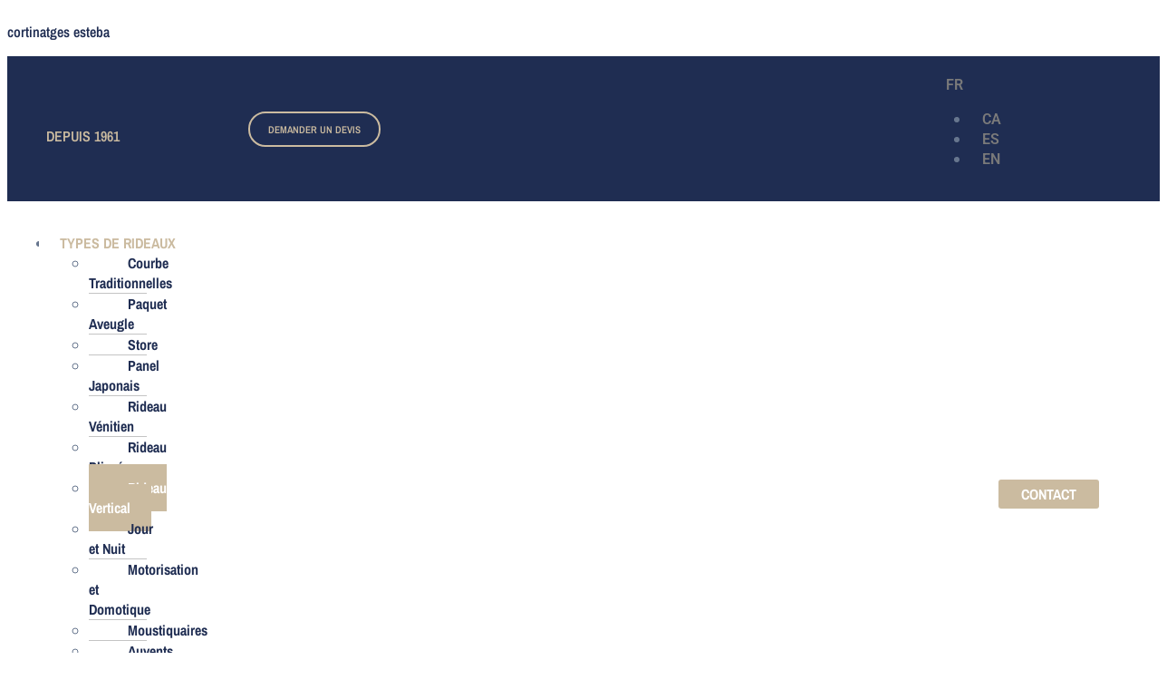

--- FILE ---
content_type: text/html; charset=utf-8
request_url: https://www.google.com/recaptcha/api2/aframe
body_size: 269
content:
<!DOCTYPE HTML><html><head><meta http-equiv="content-type" content="text/html; charset=UTF-8"></head><body><script nonce="jxGFzn9tA26QPDsW8pHR_A">/** Anti-fraud and anti-abuse applications only. See google.com/recaptcha */ try{var clients={'sodar':'https://pagead2.googlesyndication.com/pagead/sodar?'};window.addEventListener("message",function(a){try{if(a.source===window.parent){var b=JSON.parse(a.data);var c=clients[b['id']];if(c){var d=document.createElement('img');d.src=c+b['params']+'&rc='+(localStorage.getItem("rc::a")?sessionStorage.getItem("rc::b"):"");window.document.body.appendChild(d);sessionStorage.setItem("rc::e",parseInt(sessionStorage.getItem("rc::e")||0)+1);localStorage.setItem("rc::h",'1768849605711');}}}catch(b){}});window.parent.postMessage("_grecaptcha_ready", "*");}catch(b){}</script></body></html>

--- FILE ---
content_type: text/css
request_url: https://cortinatgesesteba.com/wp-content/uploads/elementor/css/post-1925.css?ver=1749620921
body_size: 1497
content:
.elementor-1925 .elementor-element.elementor-element-f9f0e97{margin-top:0px;margin-bottom:0px;padding:0px 0px 0px 0px;}.elementor-bc-flex-widget .elementor-1925 .elementor-element.elementor-element-755845d.elementor-column .elementor-widget-wrap{align-items:flex-start;}.elementor-1925 .elementor-element.elementor-element-755845d.elementor-column.elementor-element[data-element_type="column"] > .elementor-widget-wrap.elementor-element-populated{align-content:flex-start;align-items:flex-start;}.elementor-1925 .elementor-element.elementor-element-755845d > .elementor-widget-wrap > .elementor-widget:not(.elementor-widget__width-auto):not(.elementor-widget__width-initial):not(:last-child):not(.elementor-absolute){margin-bottom:5px;}.elementor-1925 .elementor-element.elementor-element-755845d > .elementor-element-populated{margin:0px 0px 0px 0px;--e-column-margin-right:0px;--e-column-margin-left:0px;padding:0px 0px 0px 40px;}.elementor-widget-heading .elementor-heading-title{font-family:var( --e-global-typography-primary-font-family ), Sans-serif;font-weight:var( --e-global-typography-primary-font-weight );line-height:var( --e-global-typography-primary-line-height );word-spacing:var( --e-global-typography-primary-word-spacing );color:var( --e-global-color-primary );}.elementor-1925 .elementor-element.elementor-element-8dcaa40 > .elementor-widget-container{margin:0px 0px 0px 0px;padding:0px 0px 0px 70px;}.elementor-1925 .elementor-element.elementor-element-8dcaa40{text-align:center;}.elementor-1925 .elementor-element.elementor-element-8dcaa40 .elementor-heading-title{font-family:"Playfair Display", Sans-serif;font-size:28px;font-weight:400;color:var( --e-global-color-astglobalcolor0 );}.elementor-widget-text-editor{font-family:var( --e-global-typography-text-font-family ), Sans-serif;font-weight:var( --e-global-typography-text-font-weight );line-height:var( --e-global-typography-text-line-height );word-spacing:var( --e-global-typography-text-word-spacing );color:var( --e-global-color-text );}.elementor-widget-text-editor.elementor-drop-cap-view-stacked .elementor-drop-cap{background-color:var( --e-global-color-primary );}.elementor-widget-text-editor.elementor-drop-cap-view-framed .elementor-drop-cap, .elementor-widget-text-editor.elementor-drop-cap-view-default .elementor-drop-cap{color:var( --e-global-color-primary );border-color:var( --e-global-color-primary );}.elementor-1925 .elementor-element.elementor-element-cddede6 > .elementor-widget-container{margin:0px 0px -15px 0px;padding:15px 0px 0px 90px;}.elementor-1925 .elementor-element.elementor-element-cddede6{font-family:"Playfair Display", Sans-serif;font-size:16px;font-weight:400;line-height:24px;color:#1F2D52;}.elementor-bc-flex-widget .elementor-1925 .elementor-element.elementor-element-313a58e.elementor-column .elementor-widget-wrap{align-items:center;}.elementor-1925 .elementor-element.elementor-element-313a58e.elementor-column.elementor-element[data-element_type="column"] > .elementor-widget-wrap.elementor-element-populated{align-content:center;align-items:center;}.elementor-1925 .elementor-element.elementor-element-313a58e.elementor-column > .elementor-widget-wrap{justify-content:center;}.elementor-1925 .elementor-element.elementor-element-313a58e > .elementor-element-populated{transition:background 0.3s, border 0.3s, border-radius 0.3s, box-shadow 0.3s;margin:0px 0px 0px 0px;--e-column-margin-right:0px;--e-column-margin-left:0px;padding:0px 0px 0px 0px;}.elementor-1925 .elementor-element.elementor-element-313a58e > .elementor-element-populated > .elementor-background-overlay{transition:background 0.3s, border-radius 0.3s, opacity 0.3s;}.elementor-widget-image .widget-image-caption{color:var( --e-global-color-text );font-family:var( --e-global-typography-text-font-family ), Sans-serif;font-weight:var( --e-global-typography-text-font-weight );line-height:var( --e-global-typography-text-line-height );word-spacing:var( --e-global-typography-text-word-spacing );}.elementor-1925 .elementor-element.elementor-element-60a10f3 > .elementor-widget-container{padding:20px 0px 20px 0px;}.elementor-1925 .elementor-element.elementor-element-46c58f1 > .elementor-element-populated{margin:0px 0px 0px 0px;--e-column-margin-right:0px;--e-column-margin-left:0px;padding:0px 0px 0px 40px;}.elementor-1925 .elementor-element.elementor-element-b896979 > .elementor-widget-container{margin:-10px 0px -10px 0px;padding:10px 0px 25px 90px;}.elementor-1925 .elementor-element.elementor-element-b896979{text-align:left;}.elementor-1925 .elementor-element.elementor-element-b896979 .elementor-heading-title{font-family:"Playfair Display", Sans-serif;font-size:28px;font-weight:400;color:var( --e-global-color-astglobalcolor0 );}.elementor-1925 .elementor-element.elementor-element-41ee854:not(.elementor-motion-effects-element-type-background), .elementor-1925 .elementor-element.elementor-element-41ee854 > .elementor-motion-effects-container > .elementor-motion-effects-layer{background-color:#CBBBA0;}.elementor-1925 .elementor-element.elementor-element-41ee854 > .elementor-background-overlay{opacity:0.5;transition:background 0.3s, border-radius 0.3s, opacity 0.3s;}.elementor-1925 .elementor-element.elementor-element-41ee854{transition:background 0.3s, border 0.3s, border-radius 0.3s, box-shadow 0.3s;margin-top:0px;margin-bottom:30px;padding:0px 0px 0px 0px;}.elementor-1925 .elementor-element.elementor-element-f2aae19 > .elementor-element-populated{margin:0px 0px 0px 0px;--e-column-margin-right:0px;--e-column-margin-left:0px;padding:0px 0px 0px 0px;}.elementor-1925 .elementor-element.elementor-element-c923fcf{--e-image-carousel-slides-to-show:4;}.elementor-1925 .elementor-element.elementor-element-c923fcf > .elementor-widget-container{margin:0px 0px 0px 0px;padding:10px 10px 10px 10px;}.elementor-1925 .elementor-element.elementor-element-c923fcf .elementor-swiper-button.elementor-swiper-button-prev, .elementor-1925 .elementor-element.elementor-element-c923fcf .elementor-swiper-button.elementor-swiper-button-next{font-size:23px;color:#FFFFFF;}.elementor-1925 .elementor-element.elementor-element-c923fcf .elementor-swiper-button.elementor-swiper-button-prev svg, .elementor-1925 .elementor-element.elementor-element-c923fcf .elementor-swiper-button.elementor-swiper-button-next svg{fill:#FFFFFF;}.elementor-1925 .elementor-element.elementor-element-c923fcf .swiper-wrapper{display:flex;align-items:center;}.elementor-1925 .elementor-element.elementor-element-5c94424 > .elementor-container{max-width:1456px;}.elementor-1925 .elementor-element.elementor-element-5c94424 .elementor-column-gap-custom .elementor-column > .elementor-element-populated{padding:0px;}.elementor-1925 .elementor-element.elementor-element-1797baf > .elementor-widget-container{margin:0px 0px 0px 0px;}.elementor-1925 .elementor-element.elementor-element-1797baf{text-align:center;}.elementor-1925 .elementor-element.elementor-element-1797baf .elementor-heading-title{font-family:"Playfair Display", Sans-serif;font-size:26px;font-weight:500;color:#1F2D52;}.elementor-1925 .elementor-element.elementor-element-f5127fa{font-family:"Playfair Display", Sans-serif;font-size:16px;font-weight:400;color:#1F2D52;}.elementor-1925 .elementor-element.elementor-element-7e652c4 > .elementor-widget-container{margin:0px 0px 0px 0px;}.elementor-1925 .elementor-element.elementor-element-7e652c4{text-align:center;}.elementor-1925 .elementor-element.elementor-element-7e652c4 .elementor-heading-title{font-family:"Playfair Display", Sans-serif;font-size:26px;font-weight:500;color:#1F2D52;}.elementor-1925 .elementor-element.elementor-element-906a128 > .elementor-widget-container{padding:0px 0px 0px 20px;}.elementor-1925 .elementor-element.elementor-element-906a128{font-family:"Playfair Display", Sans-serif;font-size:16px;font-weight:400;color:#1F2D52;}.elementor-1925 .elementor-element.elementor-element-7f6cebe{padding:0px 0px 30px 0px;}.elementor-widget-button .elementor-button{background-color:var( --e-global-color-accent );font-family:var( --e-global-typography-accent-font-family ), Sans-serif;font-weight:var( --e-global-typography-accent-font-weight );line-height:var( --e-global-typography-accent-line-height );word-spacing:var( --e-global-typography-accent-word-spacing );}.elementor-1925 .elementor-element.elementor-element-45b6dea .elementor-button{background-color:#CBBBA0;font-family:"Roboto", Sans-serif;font-size:14px;font-weight:500;padding:17px 17px 17px 17px;}.elementor-1925 .elementor-element.elementor-element-45b6dea .elementor-button:hover, .elementor-1925 .elementor-element.elementor-element-45b6dea .elementor-button:focus{background-color:#1F2D52;}.elementor-1925 .elementor-element.elementor-element-45b6dea > .elementor-widget-container{padding:0px 0px 20px 0px;}@media(max-width:1440px){.elementor-1925 .elementor-element.elementor-element-f9f0e97{padding:20px 0px 0px 0px;}.elementor-widget-heading .elementor-heading-title{line-height:var( --e-global-typography-primary-line-height );word-spacing:var( --e-global-typography-primary-word-spacing );}.elementor-1925 .elementor-element.elementor-element-8dcaa40 > .elementor-widget-container{padding:0px 40px 0px 35px;}.elementor-1925 .elementor-element.elementor-element-8dcaa40 .elementor-heading-title{font-size:28px;}.elementor-widget-text-editor{line-height:var( --e-global-typography-text-line-height );word-spacing:var( --e-global-typography-text-word-spacing );}.elementor-1925 .elementor-element.elementor-element-cddede6 > .elementor-widget-container{padding:0px 0px 0px 0px;}.elementor-1925 .elementor-element.elementor-element-cddede6{text-align:left;font-size:15px;line-height:20px;}.elementor-widget-image .widget-image-caption{line-height:var( --e-global-typography-text-line-height );word-spacing:var( --e-global-typography-text-word-spacing );}.elementor-1925 .elementor-element.elementor-element-60a10f3 > .elementor-widget-container{padding:20px 20px 20px 20px;}.elementor-1925 .elementor-element.elementor-element-b896979 > .elementor-widget-container{margin:0px 0px 0px 0px;padding:10px 0px 10px 0px;}.elementor-1925 .elementor-element.elementor-element-b896979 .elementor-heading-title{font-size:28px;}.elementor-1925 .elementor-element.elementor-element-41ee854{margin-top:0px;margin-bottom:0px;padding:0px 0px 0px 0px;}.elementor-1925 .elementor-element.elementor-element-c923fcf > .elementor-widget-container{padding:20px 20px 20px 20px;}.elementor-1925 .elementor-element.elementor-element-c923fcf .elementor-swiper-button.elementor-swiper-button-prev, .elementor-1925 .elementor-element.elementor-element-c923fcf .elementor-swiper-button.elementor-swiper-button-next{font-size:24px;}.elementor-1925 .elementor-element.elementor-element-5c94424{padding:0px 30px 0px 30px;}.elementor-1925 .elementor-element.elementor-element-1797baf .elementor-heading-title{font-size:24px;}.elementor-1925 .elementor-element.elementor-element-f5127fa{text-align:left;}.elementor-1925 .elementor-element.elementor-element-7e652c4 .elementor-heading-title{font-size:24px;}.elementor-1925 .elementor-element.elementor-element-906a128{text-align:left;}.elementor-widget-button .elementor-button{line-height:var( --e-global-typography-accent-line-height );word-spacing:var( --e-global-typography-accent-word-spacing );}.elementor-1925 .elementor-element.elementor-element-45b6dea .elementor-button{font-size:14px;}}@media(max-width:1024px){.elementor-1925 .elementor-element.elementor-element-755845d > .elementor-element-populated{padding:0px 20px 20px 20px;}.elementor-widget-heading .elementor-heading-title{line-height:var( --e-global-typography-primary-line-height );word-spacing:var( --e-global-typography-primary-word-spacing );}.elementor-1925 .elementor-element.elementor-element-8dcaa40 > .elementor-widget-container{padding:0px 0px 0px 0px;}.elementor-1925 .elementor-element.elementor-element-8dcaa40{text-align:center;}.elementor-1925 .elementor-element.elementor-element-8dcaa40 .elementor-heading-title{font-size:28px;}.elementor-widget-text-editor{line-height:var( --e-global-typography-text-line-height );word-spacing:var( --e-global-typography-text-word-spacing );}.elementor-1925 .elementor-element.elementor-element-cddede6{text-align:center;line-height:22px;}.elementor-1925 .elementor-element.elementor-element-313a58e > .elementor-element-populated{margin:0px 0px 0px 0px;--e-column-margin-right:0px;--e-column-margin-left:0px;padding:0px 0px 0px 0px;}.elementor-widget-image .widget-image-caption{line-height:var( --e-global-typography-text-line-height );word-spacing:var( --e-global-typography-text-word-spacing );}.elementor-1925 .elementor-element.elementor-element-46c58f1 > .elementor-element-populated{margin:0px 0px 0px 0px;--e-column-margin-right:0px;--e-column-margin-left:0px;padding:0px 0px 0px 0px;}.elementor-1925 .elementor-element.elementor-element-b896979 > .elementor-widget-container{padding:20px 0px 20px 0px;}.elementor-1925 .elementor-element.elementor-element-b896979{text-align:center;}.elementor-1925 .elementor-element.elementor-element-b896979 .elementor-heading-title{font-size:32px;}.elementor-1925 .elementor-element.elementor-element-c923fcf > .elementor-widget-container{margin:0px 0px 0px 0px;padding:20px 20px 20px 20px;}.elementor-1925 .elementor-element.elementor-element-c923fcf .elementor-swiper-button.elementor-swiper-button-prev, .elementor-1925 .elementor-element.elementor-element-c923fcf .elementor-swiper-button.elementor-swiper-button-next{font-size:20px;}.elementor-1925 .elementor-element.elementor-element-367e387 > .elementor-element-populated{padding:0px 0px 0px 0px;}.elementor-1925 .elementor-element.elementor-element-f5127fa > .elementor-widget-container{padding:0px 20px 0px 0px;}.elementor-1925 .elementor-element.elementor-element-f5127fa{text-align:center;}.elementor-1925 .elementor-element.elementor-element-906a128 > .elementor-widget-container{padding:0px 0px 0px 20px;}.elementor-1925 .elementor-element.elementor-element-906a128{text-align:center;}.elementor-widget-button .elementor-button{line-height:var( --e-global-typography-accent-line-height );word-spacing:var( --e-global-typography-accent-word-spacing );}.elementor-1925 .elementor-element.elementor-element-45b6dea > .elementor-widget-container{margin:0px 0px 0px 0px;padding:0px 0px 0px 0px;}.elementor-1925 .elementor-element.elementor-element-45b6dea .elementor-button{font-size:14px;}}@media(max-width:767px){.elementor-1925 .elementor-element.elementor-element-f9f0e97{padding:20px 0px 0px 0px;}.elementor-1925 .elementor-element.elementor-element-755845d > .elementor-element-populated{margin:0px 0px 0px 0px;--e-column-margin-right:0px;--e-column-margin-left:0px;padding:0px 20px 20px 20px;}.elementor-widget-heading .elementor-heading-title{line-height:var( --e-global-typography-primary-line-height );word-spacing:var( --e-global-typography-primary-word-spacing );}.elementor-1925 .elementor-element.elementor-element-8dcaa40 .elementor-heading-title{font-size:26px;}.elementor-widget-text-editor{line-height:var( --e-global-typography-text-line-height );word-spacing:var( --e-global-typography-text-word-spacing );}.elementor-1925 .elementor-element.elementor-element-cddede6 > .elementor-widget-container{margin:0px 0px 0px 0px;padding:0px 0px 0px 0px;}.elementor-1925 .elementor-element.elementor-element-cddede6{text-align:center;line-height:22px;}.elementor-bc-flex-widget .elementor-1925 .elementor-element.elementor-element-313a58e.elementor-column .elementor-widget-wrap{align-items:center;}.elementor-1925 .elementor-element.elementor-element-313a58e.elementor-column.elementor-element[data-element_type="column"] > .elementor-widget-wrap.elementor-element-populated{align-content:center;align-items:center;}.elementor-1925 .elementor-element.elementor-element-313a58e.elementor-column > .elementor-widget-wrap{justify-content:center;}.elementor-1925 .elementor-element.elementor-element-313a58e > .elementor-element-populated{margin:0px 0px 0px 0px;--e-column-margin-right:0px;--e-column-margin-left:0px;padding:0px 0px 0px 0px;}.elementor-widget-image .widget-image-caption{line-height:var( --e-global-typography-text-line-height );word-spacing:var( --e-global-typography-text-word-spacing );}.elementor-1925 .elementor-element.elementor-element-46c58f1 > .elementor-element-populated{margin:0px 0px 0px 0px;--e-column-margin-right:0px;--e-column-margin-left:0px;padding:0px 0px 0px 0px;}.elementor-1925 .elementor-element.elementor-element-b896979 > .elementor-widget-container{margin:0px 0px 0px 0px;padding:20px 0px 20px 0px;}.elementor-1925 .elementor-element.elementor-element-b896979 .elementor-heading-title{font-size:28px;}.elementor-1925 .elementor-element.elementor-element-41ee854{padding:0px 0px 0px 0px;}.elementor-1925 .elementor-element.elementor-element-c923fcf{--e-image-carousel-slides-to-show:1;}.elementor-1925 .elementor-element.elementor-element-c923fcf > .elementor-widget-container{margin:0px 0px 0px 0px;padding:20px 20px 20px 20px;}.elementor-1925 .elementor-element.elementor-element-5c94424 > .elementor-container{max-width:1600px;}.elementor-1925 .elementor-element.elementor-element-5c94424{padding:0px 0px 0px 0px;}.elementor-1925 .elementor-element.elementor-element-f5127fa > .elementor-widget-container{padding:0px 0px 0px 0px;}.elementor-1925 .elementor-element.elementor-element-906a128 > .elementor-widget-container{padding:0px 0px 0px 0px;}.elementor-widget-button .elementor-button{line-height:var( --e-global-typography-accent-line-height );word-spacing:var( --e-global-typography-accent-word-spacing );}.elementor-1925 .elementor-element.elementor-element-45b6dea .elementor-button{font-size:13px;}}@media(min-width:768px){.elementor-1925 .elementor-element.elementor-element-755845d{width:34%;}.elementor-1925 .elementor-element.elementor-element-313a58e{width:66%;}}@media(max-width:1440px) and (min-width:768px){.elementor-1925 .elementor-element.elementor-element-755845d{width:45%;}.elementor-1925 .elementor-element.elementor-element-313a58e{width:65%;}}@media(max-width:1024px) and (min-width:768px){.elementor-1925 .elementor-element.elementor-element-755845d{width:100%;}.elementor-1925 .elementor-element.elementor-element-313a58e{width:100%;}.elementor-1925 .elementor-element.elementor-element-367e387{width:100%;}.elementor-1925 .elementor-element.elementor-element-af71689{width:100%;}}

--- FILE ---
content_type: text/css
request_url: https://cortinatgesesteba.com/wp-content/uploads/elementor/css/post-920.css?ver=1749553795
body_size: 2648
content:
.elementor-920 .elementor-element.elementor-element-5923f10:not(.elementor-motion-effects-element-type-background), .elementor-920 .elementor-element.elementor-element-5923f10 > .elementor-motion-effects-container > .elementor-motion-effects-layer{background-color:#1F2D52;}.elementor-920 .elementor-element.elementor-element-5923f10{transition:background 0.3s, border 0.3s, border-radius 0.3s, box-shadow 0.3s;}.elementor-920 .elementor-element.elementor-element-5923f10 > .elementor-background-overlay{transition:background 0.3s, border-radius 0.3s, opacity 0.3s;}.elementor-bc-flex-widget .elementor-920 .elementor-element.elementor-element-c87877d.elementor-column .elementor-widget-wrap{align-items:center;}.elementor-920 .elementor-element.elementor-element-c87877d.elementor-column.elementor-element[data-element_type="column"] > .elementor-widget-wrap.elementor-element-populated{align-content:center;align-items:center;}.elementor-widget-text-editor{font-family:var( --e-global-typography-text-font-family ), Sans-serif;font-weight:var( --e-global-typography-text-font-weight );line-height:var( --e-global-typography-text-line-height );word-spacing:var( --e-global-typography-text-word-spacing );color:var( --e-global-color-text );}.elementor-widget-text-editor.elementor-drop-cap-view-stacked .elementor-drop-cap{background-color:var( --e-global-color-primary );}.elementor-widget-text-editor.elementor-drop-cap-view-framed .elementor-drop-cap, .elementor-widget-text-editor.elementor-drop-cap-view-default .elementor-drop-cap{color:var( --e-global-color-primary );border-color:var( --e-global-color-primary );}.elementor-920 .elementor-element.elementor-element-d939295{width:100%;max-width:100%;align-self:flex-end;text-align:center;font-family:"Archivo Narrow", Sans-serif;font-size:16px;font-weight:600;text-decoration:none;color:#CBBBA0;}.elementor-920 .elementor-element.elementor-element-d939295 > .elementor-widget-container{margin:15px 0px -15px 0px;padding:0px 0px 0px 0px;}.elementor-widget-button .elementor-button{background-color:var( --e-global-color-accent );font-family:var( --e-global-typography-accent-font-family ), Sans-serif;font-weight:var( --e-global-typography-accent-font-weight );line-height:var( --e-global-typography-accent-line-height );word-spacing:var( --e-global-typography-accent-word-spacing );}.elementor-920 .elementor-element.elementor-element-819c46c .elementor-button{background-color:#BFB9AE00;font-family:"Archivo Narrow", Sans-serif;font-size:0.7em;font-weight:600;fill:#CBBBA0;color:#CBBBA0;border-style:solid;border-width:2px 2px 2px 2px;border-radius:30px 30px 30px 30px;}.elementor-920 .elementor-element.elementor-element-819c46c .elementor-button:hover, .elementor-920 .elementor-element.elementor-element-819c46c .elementor-button:focus{background-color:#CBBBA0;color:#FFFFFF;border-color:#CBBBA0;}.elementor-920 .elementor-element.elementor-element-819c46c > .elementor-widget-container{margin:12px 0px 10px 0px;}.elementor-920 .elementor-element.elementor-element-819c46c .elementor-button:hover svg, .elementor-920 .elementor-element.elementor-element-819c46c .elementor-button:focus svg{fill:#FFFFFF;}.elementor-widget-site-logo .hfe-site-logo-container .hfe-site-logo-img{border-color:var( --e-global-color-primary );}.elementor-widget-site-logo .widget-image-caption{color:var( --e-global-color-text );font-family:var( --e-global-typography-text-font-family ), Sans-serif;font-weight:var( --e-global-typography-text-font-weight );line-height:var( --e-global-typography-text-line-height );word-spacing:var( --e-global-typography-text-word-spacing );}.elementor-920 .elementor-element.elementor-element-1ae9894 .hfe-site-logo-container, .elementor-920 .elementor-element.elementor-element-1ae9894 .hfe-caption-width figcaption{text-align:center;}.elementor-920 .elementor-element.elementor-element-1ae9894 .hfe-site-logo .hfe-site-logo-container img{width:1000px;}.elementor-920 .elementor-element.elementor-element-1ae9894 .hfe-site-logo img{max-width:100%;}.elementor-920 .elementor-element.elementor-element-1ae9894 .widget-image-caption{margin-top:0px;margin-bottom:0px;}.elementor-920 .elementor-element.elementor-element-1ae9894{width:100%;max-width:100%;bottom:-20px;}.elementor-920 .elementor-element.elementor-element-1ae9894 > .elementor-widget-container{margin:15px -18px -25px -18px;padding:10px 10px 10px 10px;}.elementor-920 .elementor-element.elementor-element-1ae9894 .hfe-site-logo-container .hfe-site-logo-img{border-style:none;}.elementor-widget-polylang-language-switcher .cpel-switcher__lang a{font-family:var( --e-global-typography-primary-font-family ), Sans-serif;font-weight:var( --e-global-typography-primary-font-weight );line-height:var( --e-global-typography-primary-line-height );word-spacing:var( --e-global-typography-primary-word-spacing );color:var( --e-global-color-text );}.elementor-widget-polylang-language-switcher .cpel-switcher__icon{color:var( --e-global-color-text );}.elementor-widget-polylang-language-switcher .cpel-switcher__lang a:hover, .elementor-widget-polylang-language-switcher .cpel-switcher__lang a:focus{font-family:var( --e-global-typography-primary-font-family ), Sans-serif;font-weight:var( --e-global-typography-primary-font-weight );line-height:var( --e-global-typography-primary-line-height );word-spacing:var( --e-global-typography-primary-word-spacing );color:var( --e-global-color-accent );}.elementor-widget-polylang-language-switcher .cpel-switcher__lang.cpel-switcher__lang--active a{font-family:var( --e-global-typography-primary-font-family ), Sans-serif;font-weight:var( --e-global-typography-primary-font-weight );line-height:var( --e-global-typography-primary-line-height );word-spacing:var( --e-global-typography-primary-word-spacing );}.elementor-920 .elementor-element.elementor-element-f3b5a1b > .elementor-widget-container{margin:2px 0px 0px 25px;}.elementor-920 .elementor-element.elementor-element-f3b5a1b.cpel-switcher--layout-dropdown .cpel-switcher__lang a{background-color:#1F2D52;}.elementor-920 .elementor-element.elementor-element-f3b5a1b .cpel-switcher__lang a:hover, .elementor-920 .elementor-element.elementor-element-f3b5a1b .cpel-switcher__lang a:focus{color:#FFFFFF;}.elementor-920 .elementor-element.elementor-element-f3b5a1b.cpel-switcher--layout-dropdown .cpel-switcher__lang a:hover, .elementor-920 .elementor-element.elementor-element-f3b5a1b.cpel-switcher--layout-dropdown .cpel-switcher__lang a:focus{background-color:#1F2D52;}.elementor-920 .elementor-element.elementor-element-f3b5a1b .cpel-switcher__lang a{padding-left:3px;padding-right:3px;padding-top:3px;padding-bottom:3px;}.elementor-920 .elementor-element.elementor-element-f3b5a1b .cpel-switcher__icon{padding-left:10px;}.elementor-920 .elementor-element.elementor-element-f3b5a1b .cpel-switcher__code{padding-left:10px;}.elementor-920 .elementor-element.elementor-element-9c15278 .elementor-repeater-item-7b3f4b0.elementor-social-icon{background-color:#CBBBA000;}.elementor-920 .elementor-element.elementor-element-9c15278 .elementor-repeater-item-7b3f4b0.elementor-social-icon i{color:#CBBBA0;}.elementor-920 .elementor-element.elementor-element-9c15278 .elementor-repeater-item-7b3f4b0.elementor-social-icon svg{fill:#CBBBA0;}.elementor-920 .elementor-element.elementor-element-9c15278 .elementor-repeater-item-707cec0.elementor-social-icon{background-color:#02010100;}.elementor-920 .elementor-element.elementor-element-9c15278 .elementor-repeater-item-707cec0.elementor-social-icon i{color:#CBBBA0;}.elementor-920 .elementor-element.elementor-element-9c15278 .elementor-repeater-item-707cec0.elementor-social-icon svg{fill:#CBBBA0;}.elementor-920 .elementor-element.elementor-element-9c15278{--grid-template-columns:repeat(0, auto);--icon-size:22px;--grid-column-gap:5px;--grid-row-gap:0px;}.elementor-920 .elementor-element.elementor-element-9c15278 .elementor-widget-container{text-align:center;}.elementor-920 .elementor-element.elementor-element-9c15278 > .elementor-widget-container{margin:10px 30px 0px 0px;}.elementor-920 .elementor-element.elementor-element-9c15278 .elementor-social-icon{background-color:#02010100;--icon-padding:0em;}.elementor-920 .elementor-element.elementor-element-9c15278 .elementor-social-icon i{color:#CBBBA0;}.elementor-920 .elementor-element.elementor-element-9c15278 .elementor-social-icon svg{fill:#CBBBA0;}.elementor-920 .elementor-element.elementor-element-55967b6 > .elementor-container{min-height:78px;}.elementor-widget-navigation-menu .menu-item a.hfe-menu-item.elementor-button{background-color:var( --e-global-color-accent );font-family:var( --e-global-typography-accent-font-family ), Sans-serif;font-weight:var( --e-global-typography-accent-font-weight );line-height:var( --e-global-typography-accent-line-height );word-spacing:var( --e-global-typography-accent-word-spacing );}.elementor-widget-navigation-menu .menu-item a.hfe-menu-item.elementor-button:hover{background-color:var( --e-global-color-accent );}.elementor-widget-navigation-menu a.hfe-menu-item, .elementor-widget-navigation-menu a.hfe-sub-menu-item{font-family:var( --e-global-typography-primary-font-family ), Sans-serif;font-weight:var( --e-global-typography-primary-font-weight );line-height:var( --e-global-typography-primary-line-height );word-spacing:var( --e-global-typography-primary-word-spacing );}.elementor-widget-navigation-menu .menu-item a.hfe-menu-item, .elementor-widget-navigation-menu .sub-menu a.hfe-sub-menu-item{color:var( --e-global-color-text );}.elementor-widget-navigation-menu .menu-item a.hfe-menu-item:hover,
								.elementor-widget-navigation-menu .sub-menu a.hfe-sub-menu-item:hover,
								.elementor-widget-navigation-menu .menu-item.current-menu-item a.hfe-menu-item,
								.elementor-widget-navigation-menu .menu-item a.hfe-menu-item.highlighted,
								.elementor-widget-navigation-menu .menu-item a.hfe-menu-item:focus{color:var( --e-global-color-accent );}.elementor-widget-navigation-menu .hfe-nav-menu-layout:not(.hfe-pointer__framed) .menu-item.parent a.hfe-menu-item:before,
								.elementor-widget-navigation-menu .hfe-nav-menu-layout:not(.hfe-pointer__framed) .menu-item.parent a.hfe-menu-item:after{background-color:var( --e-global-color-accent );}.elementor-widget-navigation-menu .hfe-nav-menu-layout:not(.hfe-pointer__framed) .menu-item.parent .sub-menu .hfe-has-submenu-container a:after{background-color:var( --e-global-color-accent );}.elementor-widget-navigation-menu .hfe-pointer__framed .menu-item.parent a.hfe-menu-item:before,
								.elementor-widget-navigation-menu .hfe-pointer__framed .menu-item.parent a.hfe-menu-item:after{border-color:var( --e-global-color-accent );}
							.elementor-widget-navigation-menu .sub-menu li a.hfe-sub-menu-item,
							.elementor-widget-navigation-menu nav.hfe-dropdown li a.hfe-sub-menu-item,
							.elementor-widget-navigation-menu nav.hfe-dropdown li a.hfe-menu-item,
							.elementor-widget-navigation-menu nav.hfe-dropdown-expandible li a.hfe-menu-item,
							.elementor-widget-navigation-menu nav.hfe-dropdown-expandible li a.hfe-sub-menu-item{font-family:var( --e-global-typography-accent-font-family ), Sans-serif;font-weight:var( --e-global-typography-accent-font-weight );line-height:var( --e-global-typography-accent-line-height );word-spacing:var( --e-global-typography-accent-word-spacing );}.elementor-920 .elementor-element.elementor-element-2be91e4 .menu-item a.hfe-menu-item{padding-left:23px;padding-right:23px;}.elementor-920 .elementor-element.elementor-element-2be91e4 .menu-item a.hfe-sub-menu-item{padding-left:calc( 23px + 20px );padding-right:23px;}.elementor-920 .elementor-element.elementor-element-2be91e4 .hfe-nav-menu__layout-vertical .menu-item ul ul a.hfe-sub-menu-item{padding-left:calc( 23px + 40px );padding-right:23px;}.elementor-920 .elementor-element.elementor-element-2be91e4 .hfe-nav-menu__layout-vertical .menu-item ul ul ul a.hfe-sub-menu-item{padding-left:calc( 23px + 60px );padding-right:23px;}.elementor-920 .elementor-element.elementor-element-2be91e4 .hfe-nav-menu__layout-vertical .menu-item ul ul ul ul a.hfe-sub-menu-item{padding-left:calc( 23px + 80px );padding-right:23px;}.elementor-920 .elementor-element.elementor-element-2be91e4 .menu-item a.hfe-menu-item, .elementor-920 .elementor-element.elementor-element-2be91e4 .menu-item a.hfe-sub-menu-item{padding-top:8px;padding-bottom:8px;}.elementor-920 .elementor-element.elementor-element-2be91e4 ul.sub-menu{width:104px;}.elementor-920 .elementor-element.elementor-element-2be91e4 .sub-menu a.hfe-sub-menu-item,
						 .elementor-920 .elementor-element.elementor-element-2be91e4 nav.hfe-dropdown li a.hfe-menu-item,
						 .elementor-920 .elementor-element.elementor-element-2be91e4 nav.hfe-dropdown li a.hfe-sub-menu-item,
						 .elementor-920 .elementor-element.elementor-element-2be91e4 nav.hfe-dropdown-expandible li a.hfe-menu-item,
						 .elementor-920 .elementor-element.elementor-element-2be91e4 nav.hfe-dropdown-expandible li a.hfe-sub-menu-item{padding-top:15px;padding-bottom:15px;}.elementor-920 .elementor-element.elementor-element-2be91e4 .hfe-nav-menu-icon{font-size:15px;}.elementor-920 .elementor-element.elementor-element-2be91e4 .hfe-nav-menu-icon svg{font-size:15px;line-height:15px;height:15px;width:15px;}.elementor-920 .elementor-element.elementor-element-2be91e4{width:100%;max-width:100%;align-self:center;}.elementor-920 .elementor-element.elementor-element-2be91e4 > .elementor-widget-container{margin:25px 23px 0px 0px;padding:0px 0px 0px 0px;}.elementor-920 .elementor-element.elementor-element-2be91e4 .hfe-nav-menu__toggle{margin:0 auto;}.elementor-920 .elementor-element.elementor-element-2be91e4 a.hfe-menu-item, .elementor-920 .elementor-element.elementor-element-2be91e4 a.hfe-sub-menu-item{font-family:"Archivo Narrow", Sans-serif;font-size:16px;font-weight:900;}.elementor-920 .elementor-element.elementor-element-2be91e4 .menu-item a.hfe-menu-item, .elementor-920 .elementor-element.elementor-element-2be91e4 .sub-menu a.hfe-sub-menu-item{color:#1F2D52;}.elementor-920 .elementor-element.elementor-element-2be91e4 .menu-item a.hfe-menu-item:hover,
								.elementor-920 .elementor-element.elementor-element-2be91e4 .sub-menu a.hfe-sub-menu-item:hover,
								.elementor-920 .elementor-element.elementor-element-2be91e4 .menu-item.current-menu-item a.hfe-menu-item,
								.elementor-920 .elementor-element.elementor-element-2be91e4 .menu-item a.hfe-menu-item.highlighted,
								.elementor-920 .elementor-element.elementor-element-2be91e4 .menu-item a.hfe-menu-item:focus{color:#CBBBA0;background-color:#02010100;}.elementor-920 .elementor-element.elementor-element-2be91e4 .menu-item.current-menu-item a.hfe-menu-item,
								.elementor-920 .elementor-element.elementor-element-2be91e4 .menu-item.current-menu-ancestor a.hfe-menu-item{color:#CBBBA0;background-color:#FFFFFF;}.elementor-920 .elementor-element.elementor-element-2be91e4 .sub-menu a.hfe-sub-menu-item,
								.elementor-920 .elementor-element.elementor-element-2be91e4 .elementor-menu-toggle,
								.elementor-920 .elementor-element.elementor-element-2be91e4 nav.hfe-dropdown li a.hfe-menu-item,
								.elementor-920 .elementor-element.elementor-element-2be91e4 nav.hfe-dropdown li a.hfe-sub-menu-item,
								.elementor-920 .elementor-element.elementor-element-2be91e4 nav.hfe-dropdown-expandible li a.hfe-menu-item,
								.elementor-920 .elementor-element.elementor-element-2be91e4 nav.hfe-dropdown-expandible li a.hfe-sub-menu-item{color:#1F2D52;}.elementor-920 .elementor-element.elementor-element-2be91e4 .sub-menu,
								.elementor-920 .elementor-element.elementor-element-2be91e4 nav.hfe-dropdown,
								.elementor-920 .elementor-element.elementor-element-2be91e4 nav.hfe-dropdown-expandible,
								.elementor-920 .elementor-element.elementor-element-2be91e4 nav.hfe-dropdown .menu-item a.hfe-menu-item,
								.elementor-920 .elementor-element.elementor-element-2be91e4 nav.hfe-dropdown .menu-item a.hfe-sub-menu-item{background-color:#FFFFFF;}.elementor-920 .elementor-element.elementor-element-2be91e4 .sub-menu a.hfe-sub-menu-item:hover,
								.elementor-920 .elementor-element.elementor-element-2be91e4 .elementor-menu-toggle:hover,
								.elementor-920 .elementor-element.elementor-element-2be91e4 nav.hfe-dropdown li a.hfe-menu-item:hover,
								.elementor-920 .elementor-element.elementor-element-2be91e4 nav.hfe-dropdown li a.hfe-sub-menu-item:hover,
								.elementor-920 .elementor-element.elementor-element-2be91e4 nav.hfe-dropdown-expandible li a.hfe-menu-item:hover,
								.elementor-920 .elementor-element.elementor-element-2be91e4 nav.hfe-dropdown-expandible li a.hfe-sub-menu-item:hover{color:#FFFFFF;}.elementor-920 .elementor-element.elementor-element-2be91e4 .sub-menu a.hfe-sub-menu-item:hover,
								.elementor-920 .elementor-element.elementor-element-2be91e4 nav.hfe-dropdown li a.hfe-menu-item:hover,
								.elementor-920 .elementor-element.elementor-element-2be91e4 nav.hfe-dropdown li a.hfe-sub-menu-item:hover,
								.elementor-920 .elementor-element.elementor-element-2be91e4 nav.hfe-dropdown-expandible li a.hfe-menu-item:hover,
								.elementor-920 .elementor-element.elementor-element-2be91e4 nav.hfe-dropdown-expandible li a.hfe-sub-menu-item:hover{background-color:#CBBBA0;}.elementor-920 .elementor-element.elementor-element-2be91e4 .sub-menu .menu-item.current-menu-item a.hfe-sub-menu-item.hfe-sub-menu-item-active,
							.elementor-920 .elementor-element.elementor-element-2be91e4 nav.hfe-dropdown .menu-item.current-menu-item a.hfe-menu-item,
							.elementor-920 .elementor-element.elementor-element-2be91e4 nav.hfe-dropdown .menu-item.current-menu-ancestor a.hfe-menu-item,
							.elementor-920 .elementor-element.elementor-element-2be91e4 nav.hfe-dropdown .sub-menu .menu-item.current-menu-item a.hfe-sub-menu-item.hfe-sub-menu-item-active
							{color:#FFFFFF;}.elementor-920 .elementor-element.elementor-element-2be91e4 .sub-menu .menu-item.current-menu-item a.hfe-sub-menu-item.hfe-sub-menu-item-active,
							.elementor-920 .elementor-element.elementor-element-2be91e4 nav.hfe-dropdown .menu-item.current-menu-item a.hfe-menu-item,
							.elementor-920 .elementor-element.elementor-element-2be91e4 nav.hfe-dropdown .menu-item.current-menu-ancestor a.hfe-menu-item,
							.elementor-920 .elementor-element.elementor-element-2be91e4 nav.hfe-dropdown .sub-menu .menu-item.current-menu-item a.hfe-sub-menu-item.hfe-sub-menu-item-active{background-color:#CBBBA0;}
							.elementor-920 .elementor-element.elementor-element-2be91e4 .sub-menu li a.hfe-sub-menu-item,
							.elementor-920 .elementor-element.elementor-element-2be91e4 nav.hfe-dropdown li a.hfe-sub-menu-item,
							.elementor-920 .elementor-element.elementor-element-2be91e4 nav.hfe-dropdown li a.hfe-menu-item,
							.elementor-920 .elementor-element.elementor-element-2be91e4 nav.hfe-dropdown-expandible li a.hfe-menu-item,
							.elementor-920 .elementor-element.elementor-element-2be91e4 nav.hfe-dropdown-expandible li a.hfe-sub-menu-item{font-family:"Archivo Narrow", Sans-serif;font-size:16px;font-weight:700;}.elementor-920 .elementor-element.elementor-element-2be91e4 .sub-menu li.menu-item:not(:last-child),
						.elementor-920 .elementor-element.elementor-element-2be91e4 nav.hfe-dropdown li.menu-item:not(:last-child),
						.elementor-920 .elementor-element.elementor-element-2be91e4 nav.hfe-dropdown-expandible li.menu-item:not(:last-child){border-bottom-style:solid;border-bottom-color:#c4c4c4;border-bottom-width:1px;}.elementor-920 .elementor-element.elementor-element-2be91e4 div.hfe-nav-menu-icon{color:#000000;}.elementor-920 .elementor-element.elementor-element-2be91e4 div.hfe-nav-menu-icon svg{fill:#000000;}.elementor-920 .elementor-element.elementor-element-2be91e4 div.hfe-nav-menu-icon:hover{color:#FFFFFF;}.elementor-920 .elementor-element.elementor-element-2be91e4 div.hfe-nav-menu-icon:hover svg{fill:#FFFFFF;}.elementor-920 .elementor-element.elementor-element-c98fcb7 > .elementor-element-populated{margin:0px 0px 0px 0px;--e-column-margin-right:0px;--e-column-margin-left:0px;padding:0px 0px 0px 0px;}.elementor-920 .elementor-element.elementor-element-f07f5c2 .elementor-button{background-color:#CBBBA0;font-family:"Archivo Narrow", Sans-serif;font-size:16px;font-weight:700;padding:5px 25px 5px 25px;}.elementor-920 .elementor-element.elementor-element-f07f5c2 > .elementor-widget-container{margin:0px 75px 0px 0px;padding:0px 0px 0px 0px;}@media(min-width:768px){.elementor-920 .elementor-element.elementor-element-c87877d{width:13%;}.elementor-920 .elementor-element.elementor-element-7119f0a{width:27%;}.elementor-920 .elementor-element.elementor-element-5c5b2d1{width:18.341%;}.elementor-920 .elementor-element.elementor-element-8873abf{width:21.659%;}.elementor-920 .elementor-element.elementor-element-5832001{width:76%;}.elementor-920 .elementor-element.elementor-element-c98fcb7{width:40%;}}@media(max-width:1440px) and (min-width:768px){.elementor-920 .elementor-element.elementor-element-5832001{width:94%;}.elementor-920 .elementor-element.elementor-element-c98fcb7{width:41%;}}@media(max-width:1024px) and (min-width:768px){.elementor-920 .elementor-element.elementor-element-c87877d{width:13%;}.elementor-920 .elementor-element.elementor-element-7119f0a{width:27%;}.elementor-920 .elementor-element.elementor-element-5c5b2d1{width:15%;}.elementor-920 .elementor-element.elementor-element-8873abf{width:22%;}.elementor-920 .elementor-element.elementor-element-5832001{width:67%;}.elementor-920 .elementor-element.elementor-element-c98fcb7{width:31%;}}@media(max-width:1440px){.elementor-widget-text-editor{line-height:var( --e-global-typography-text-line-height );word-spacing:var( --e-global-typography-text-word-spacing );}.elementor-bc-flex-widget .elementor-920 .elementor-element.elementor-element-7119f0a.elementor-column .elementor-widget-wrap{align-items:center;}.elementor-920 .elementor-element.elementor-element-7119f0a.elementor-column.elementor-element[data-element_type="column"] > .elementor-widget-wrap.elementor-element-populated{align-content:center;align-items:center;}.elementor-920 .elementor-element.elementor-element-7119f0a.elementor-column > .elementor-widget-wrap{justify-content:center;}.elementor-widget-button .elementor-button{line-height:var( --e-global-typography-accent-line-height );word-spacing:var( --e-global-typography-accent-word-spacing );}.elementor-920 .elementor-element.elementor-element-819c46c{width:auto;max-width:auto;}.elementor-920 .elementor-element.elementor-element-819c46c > .elementor-widget-container{margin:0px 0px 0px 0px;}.elementor-widget-site-logo .widget-image-caption{line-height:var( --e-global-typography-text-line-height );word-spacing:var( --e-global-typography-text-word-spacing );}.elementor-920 .elementor-element.elementor-element-1ae9894 > .elementor-widget-container{margin:0px -18px -10px -18px;}.elementor-bc-flex-widget .elementor-920 .elementor-element.elementor-element-7ee0c5c.elementor-column .elementor-widget-wrap{align-items:center;}.elementor-920 .elementor-element.elementor-element-7ee0c5c.elementor-column.elementor-element[data-element_type="column"] > .elementor-widget-wrap.elementor-element-populated{align-content:center;align-items:center;}.elementor-920 .elementor-element.elementor-element-7ee0c5c.elementor-column > .elementor-widget-wrap{justify-content:center;}.elementor-widget-polylang-language-switcher .cpel-switcher__lang a{line-height:var( --e-global-typography-primary-line-height );word-spacing:var( --e-global-typography-primary-word-spacing );}.elementor-widget-polylang-language-switcher .cpel-switcher__lang a:hover, .elementor-widget-polylang-language-switcher .cpel-switcher__lang a:focus{line-height:var( --e-global-typography-primary-line-height );word-spacing:var( --e-global-typography-primary-word-spacing );}.elementor-widget-polylang-language-switcher .cpel-switcher__lang.cpel-switcher__lang--active a{line-height:var( --e-global-typography-primary-line-height );word-spacing:var( --e-global-typography-primary-word-spacing );}.elementor-920 .elementor-element.elementor-element-f3b5a1b > .elementor-widget-container{margin:0px 0px 0px 0px;}.elementor-920 .elementor-element.elementor-element-9c15278{width:var( --container-widget-width, 106.5px );max-width:106.5px;--container-widget-width:106.5px;--container-widget-flex-grow:0;}.elementor-widget-navigation-menu a.hfe-menu-item, .elementor-widget-navigation-menu a.hfe-sub-menu-item{line-height:var( --e-global-typography-primary-line-height );word-spacing:var( --e-global-typography-primary-word-spacing );}
							.elementor-widget-navigation-menu .sub-menu li a.hfe-sub-menu-item,
							.elementor-widget-navigation-menu nav.hfe-dropdown li a.hfe-sub-menu-item,
							.elementor-widget-navigation-menu nav.hfe-dropdown li a.hfe-menu-item,
							.elementor-widget-navigation-menu nav.hfe-dropdown-expandible li a.hfe-menu-item,
							.elementor-widget-navigation-menu nav.hfe-dropdown-expandible li a.hfe-sub-menu-item{line-height:var( --e-global-typography-accent-line-height );word-spacing:var( --e-global-typography-accent-word-spacing );}.elementor-widget-navigation-menu .menu-item a.hfe-menu-item.elementor-button{line-height:var( --e-global-typography-accent-line-height );word-spacing:var( --e-global-typography-accent-word-spacing );}.elementor-920 .elementor-element.elementor-element-2be91e4{width:var( --container-widget-width, 962.016px );max-width:962.016px;--container-widget-width:962.016px;--container-widget-flex-grow:0;}}@media(max-width:1024px){.elementor-widget-text-editor{line-height:var( --e-global-typography-text-line-height );word-spacing:var( --e-global-typography-text-word-spacing );}.elementor-widget-button .elementor-button{line-height:var( --e-global-typography-accent-line-height );word-spacing:var( --e-global-typography-accent-word-spacing );}.elementor-920 .elementor-element.elementor-element-819c46c > .elementor-widget-container{margin:20px 60px 0px 0px;}.elementor-widget-site-logo .widget-image-caption{line-height:var( --e-global-typography-text-line-height );word-spacing:var( --e-global-typography-text-word-spacing );}.elementor-920 .elementor-element.elementor-element-1ae9894 > .elementor-widget-container{margin:-40px -55px 12px -55px;padding:0px 0px 0px 0px;}.elementor-920 .elementor-element.elementor-element-1ae9894{bottom:-35px;}.elementor-widget-polylang-language-switcher .cpel-switcher__lang a{line-height:var( --e-global-typography-primary-line-height );word-spacing:var( --e-global-typography-primary-word-spacing );}.elementor-widget-polylang-language-switcher .cpel-switcher__lang a:hover, .elementor-widget-polylang-language-switcher .cpel-switcher__lang a:focus{line-height:var( --e-global-typography-primary-line-height );word-spacing:var( --e-global-typography-primary-word-spacing );}.elementor-widget-polylang-language-switcher .cpel-switcher__lang.cpel-switcher__lang--active a{line-height:var( --e-global-typography-primary-line-height );word-spacing:var( --e-global-typography-primary-word-spacing );}.elementor-920 .elementor-element.elementor-element-f3b5a1b > .elementor-widget-container{margin:15px 0px 0px 0px;}.elementor-920 .elementor-element.elementor-element-9c15278 > .elementor-widget-container{margin:20px 0px 0px 0px;}.elementor-widget-navigation-menu a.hfe-menu-item, .elementor-widget-navigation-menu a.hfe-sub-menu-item{line-height:var( --e-global-typography-primary-line-height );word-spacing:var( --e-global-typography-primary-word-spacing );}
							.elementor-widget-navigation-menu .sub-menu li a.hfe-sub-menu-item,
							.elementor-widget-navigation-menu nav.hfe-dropdown li a.hfe-sub-menu-item,
							.elementor-widget-navigation-menu nav.hfe-dropdown li a.hfe-menu-item,
							.elementor-widget-navigation-menu nav.hfe-dropdown-expandible li a.hfe-menu-item,
							.elementor-widget-navigation-menu nav.hfe-dropdown-expandible li a.hfe-sub-menu-item{line-height:var( --e-global-typography-accent-line-height );word-spacing:var( --e-global-typography-accent-word-spacing );}.elementor-widget-navigation-menu .menu-item a.hfe-menu-item.elementor-button{line-height:var( --e-global-typography-accent-line-height );word-spacing:var( --e-global-typography-accent-word-spacing );}.elementor-920 .elementor-element.elementor-element-2be91e4 .menu-item a.hfe-menu-item{padding-left:25px;padding-right:25px;}.elementor-920 .elementor-element.elementor-element-2be91e4 .menu-item a.hfe-sub-menu-item{padding-left:calc( 25px + 20px );padding-right:25px;}.elementor-920 .elementor-element.elementor-element-2be91e4 .hfe-nav-menu__layout-vertical .menu-item ul ul a.hfe-sub-menu-item{padding-left:calc( 25px + 40px );padding-right:25px;}.elementor-920 .elementor-element.elementor-element-2be91e4 .hfe-nav-menu__layout-vertical .menu-item ul ul ul a.hfe-sub-menu-item{padding-left:calc( 25px + 60px );padding-right:25px;}.elementor-920 .elementor-element.elementor-element-2be91e4 .hfe-nav-menu__layout-vertical .menu-item ul ul ul ul a.hfe-sub-menu-item{padding-left:calc( 25px + 80px );padding-right:25px;}.elementor-920 .elementor-element.elementor-element-2be91e4 > .elementor-widget-container{margin:0px 0px 0px 0px;padding:0px 150px 0px 0px;}.elementor-bc-flex-widget .elementor-920 .elementor-element.elementor-element-c98fcb7.elementor-column .elementor-widget-wrap{align-items:center;}.elementor-920 .elementor-element.elementor-element-c98fcb7.elementor-column.elementor-element[data-element_type="column"] > .elementor-widget-wrap.elementor-element-populated{align-content:center;align-items:center;}.elementor-920 .elementor-element.elementor-element-c98fcb7.elementor-column > .elementor-widget-wrap{justify-content:center;}.elementor-920 .elementor-element.elementor-element-f07f5c2 > .elementor-widget-container{margin:0px 25px 0px 0px;}}@media(max-width:767px){.elementor-widget-text-editor{line-height:var( --e-global-typography-text-line-height );word-spacing:var( --e-global-typography-text-word-spacing );}.elementor-920 .elementor-element.elementor-element-d939295 > .elementor-widget-container{margin:0px 0px -25px 0px;}.elementor-widget-button .elementor-button{line-height:var( --e-global-typography-accent-line-height );word-spacing:var( --e-global-typography-accent-word-spacing );}.elementor-920 .elementor-element.elementor-element-819c46c > .elementor-widget-container{margin:-25px 0px 0px 0px;}.elementor-widget-site-logo .widget-image-caption{line-height:var( --e-global-typography-text-line-height );word-spacing:var( --e-global-typography-text-word-spacing );}.elementor-920 .elementor-element.elementor-element-1ae9894 .hfe-site-logo .hfe-site-logo-container img{width:277px;}body:not(.rtl) .elementor-920 .elementor-element.elementor-element-1ae9894{left:0px;}body.rtl .elementor-920 .elementor-element.elementor-element-1ae9894{right:0px;}.elementor-920 .elementor-element.elementor-element-1ae9894{bottom:-15px;}.elementor-920 .elementor-element.elementor-element-5c5b2d1{width:100%;}.elementor-920 .elementor-element.elementor-element-8873abf > .elementor-element-populated{margin:15px 0px 0px 0px;--e-column-margin-right:0px;--e-column-margin-left:0px;}.elementor-920 .elementor-element.elementor-element-569ea57{margin-top:-30px;margin-bottom:0px;}.elementor-920 .elementor-element.elementor-element-7ee0c5c{width:50%;}.elementor-920 .elementor-element.elementor-element-7ee0c5c > .elementor-element-populated{margin:0px 0px 0px 0px;--e-column-margin-right:0px;--e-column-margin-left:0px;}.elementor-widget-polylang-language-switcher .cpel-switcher__lang a{line-height:var( --e-global-typography-primary-line-height );word-spacing:var( --e-global-typography-primary-word-spacing );}.elementor-widget-polylang-language-switcher .cpel-switcher__lang a:hover, .elementor-widget-polylang-language-switcher .cpel-switcher__lang a:focus{line-height:var( --e-global-typography-primary-line-height );word-spacing:var( --e-global-typography-primary-word-spacing );}.elementor-widget-polylang-language-switcher .cpel-switcher__lang.cpel-switcher__lang--active a{line-height:var( --e-global-typography-primary-line-height );word-spacing:var( --e-global-typography-primary-word-spacing );}.elementor-920 .elementor-element.elementor-element-f3b5a1b > .elementor-widget-container{margin:10px 0px 0px 0px;}.elementor-920 .elementor-element.elementor-element-ae7a824{width:50%;}.elementor-bc-flex-widget .elementor-920 .elementor-element.elementor-element-ae7a824.elementor-column .elementor-widget-wrap{align-items:center;}.elementor-920 .elementor-element.elementor-element-ae7a824.elementor-column.elementor-element[data-element_type="column"] > .elementor-widget-wrap.elementor-element-populated{align-content:center;align-items:center;}.elementor-920 .elementor-element.elementor-element-9c15278{width:100%;max-width:100%;}.elementor-920 .elementor-element.elementor-element-9c15278 > .elementor-widget-container{margin:10px 0px 0px 0px;}.elementor-920 .elementor-element.elementor-element-5832001{width:50%;}.elementor-widget-navigation-menu a.hfe-menu-item, .elementor-widget-navigation-menu a.hfe-sub-menu-item{line-height:var( --e-global-typography-primary-line-height );word-spacing:var( --e-global-typography-primary-word-spacing );}
							.elementor-widget-navigation-menu .sub-menu li a.hfe-sub-menu-item,
							.elementor-widget-navigation-menu nav.hfe-dropdown li a.hfe-sub-menu-item,
							.elementor-widget-navigation-menu nav.hfe-dropdown li a.hfe-menu-item,
							.elementor-widget-navigation-menu nav.hfe-dropdown-expandible li a.hfe-menu-item,
							.elementor-widget-navigation-menu nav.hfe-dropdown-expandible li a.hfe-sub-menu-item{line-height:var( --e-global-typography-accent-line-height );word-spacing:var( --e-global-typography-accent-word-spacing );}.elementor-widget-navigation-menu .menu-item a.hfe-menu-item.elementor-button{line-height:var( --e-global-typography-accent-line-height );word-spacing:var( --e-global-typography-accent-word-spacing );}.elementor-920 .elementor-element.elementor-element-2be91e4{width:100%;max-width:100%;align-self:center;}.elementor-920 .elementor-element.elementor-element-2be91e4 > .elementor-widget-container{margin:0px 0px 0px 0px;padding:0px 0px 0px 0px;}.elementor-920 .elementor-element.elementor-element-c98fcb7{width:50%;}.elementor-920 .elementor-element.elementor-element-c98fcb7 > .elementor-element-populated{margin:0px 0px 0px 0px;--e-column-margin-right:0px;--e-column-margin-left:0px;}.elementor-920 .elementor-element.elementor-element-f07f5c2{width:var( --container-widget-width, 140px );max-width:140px;--container-widget-width:140px;--container-widget-flex-grow:0;}.elementor-920 .elementor-element.elementor-element-f07f5c2 > .elementor-widget-container{margin:0px 0px 0px 0px;padding:0px 0px 0px 0px;}}

--- FILE ---
content_type: text/css
request_url: https://cortinatgesesteba.com/wp-content/uploads/elementor/css/post-1048.css?ver=1749553795
body_size: 1312
content:
.elementor-1048 .elementor-element.elementor-element-b635044:not(.elementor-motion-effects-element-type-background), .elementor-1048 .elementor-element.elementor-element-b635044 > .elementor-motion-effects-container > .elementor-motion-effects-layer{background-color:#132C55;}.elementor-1048 .elementor-element.elementor-element-b635044{transition:background 0.3s, border 0.3s, border-radius 0.3s, box-shadow 0.3s;margin-top:0px;margin-bottom:-10px;padding:30px 30px 30px 30px;}.elementor-1048 .elementor-element.elementor-element-b635044 > .elementor-background-overlay{transition:background 0.3s, border-radius 0.3s, opacity 0.3s;}.elementor-1048 .elementor-element.elementor-element-f1fcf87 > .elementor-element-populated{margin:0px 0px 0px 0px;--e-column-margin-right:0px;--e-column-margin-left:0px;}.elementor-widget-text-editor{font-family:var( --e-global-typography-text-font-family ), Sans-serif;font-weight:var( --e-global-typography-text-font-weight );line-height:var( --e-global-typography-text-line-height );word-spacing:var( --e-global-typography-text-word-spacing );color:var( --e-global-color-text );}.elementor-widget-text-editor.elementor-drop-cap-view-stacked .elementor-drop-cap{background-color:var( --e-global-color-primary );}.elementor-widget-text-editor.elementor-drop-cap-view-framed .elementor-drop-cap, .elementor-widget-text-editor.elementor-drop-cap-view-default .elementor-drop-cap{color:var( --e-global-color-primary );border-color:var( --e-global-color-primary );}.elementor-1048 .elementor-element.elementor-element-8982659{width:100%;max-width:100%;align-self:flex-start;text-align:left;font-family:"Playfair Display", Sans-serif;font-size:0.9em;font-weight:600;color:#FFFFFF;}.elementor-1048 .elementor-element.elementor-element-8982659 > .elementor-widget-container{margin:0px 0px -30px 0px;}.elementor-1048 .elementor-element.elementor-element-a6687bb{font-family:"Playfair Display", Sans-serif;font-size:12px;font-weight:200;line-height:1px;color:#FFFFFF;}.elementor-1048 .elementor-element.elementor-element-9cecd39{width:100%;max-width:100%;align-self:flex-start;text-align:left;font-family:"Playfair Display", Sans-serif;font-size:0.9em;font-weight:600;color:#FFFFFF;}.elementor-1048 .elementor-element.elementor-element-9cecd39 > .elementor-widget-container{margin:0px 0px -30px 0px;}.elementor-1048 .elementor-element.elementor-element-c5fdc35 > .elementor-widget-container{margin:0px 0px 0px 0px;padding:0px 0px 0px 0px;}.elementor-1048 .elementor-element.elementor-element-c5fdc35{font-family:"Playfair Display", Sans-serif;font-size:12px;font-weight:200;line-height:1px;color:#FFFFFF;}.elementor-1048 .elementor-element.elementor-element-e300f2e{width:100%;max-width:100%;align-self:flex-start;text-align:left;font-family:"Playfair Display", Sans-serif;font-size:0.9em;font-weight:600;color:#FFFFFF;}.elementor-1048 .elementor-element.elementor-element-e300f2e > .elementor-widget-container{margin:0px 0px -30px 0px;}.elementor-1048 .elementor-element.elementor-element-ea4a98b > .elementor-widget-container{margin:0px 0px 0px 0px;padding:0px 0px 0px 0px;}.elementor-1048 .elementor-element.elementor-element-ea4a98b{font-family:"Playfair Display", Sans-serif;font-size:12px;font-weight:200;line-height:1px;color:#FFFFFF;}.elementor-1048 .elementor-element.elementor-element-0bc7da8{width:100%;max-width:100%;align-self:flex-start;text-align:left;font-family:"Playfair Display", Sans-serif;font-size:0.9em;font-weight:600;color:#FFFFFF;}.elementor-1048 .elementor-element.elementor-element-0bc7da8 > .elementor-widget-container{margin:0px 0px -30px 0px;}.elementor-1048 .elementor-element.elementor-element-14cf037 > .elementor-widget-container{margin:0px 0px 0px 0px;padding:0px 0px 0px 0px;}.elementor-1048 .elementor-element.elementor-element-14cf037{font-family:"Playfair Display", Sans-serif;font-size:12px;font-weight:200;line-height:1px;color:#FFFFFF;}.elementor-1048 .elementor-element.elementor-element-c12a1fb > .elementor-widget-container{margin:0px 0px -30px 0px;padding:0px 0px 0px 0px;}body:not(.rtl) .elementor-1048 .elementor-element.elementor-element-c12a1fb{left:1px;}body.rtl .elementor-1048 .elementor-element.elementor-element-c12a1fb{right:1px;}.elementor-1048 .elementor-element.elementor-element-c12a1fb{top:6px;text-align:left;font-family:"Playfair Display", Sans-serif;font-size:1.1em;font-weight:500;color:#FFFFFF;}.elementor-1048 .elementor-element.elementor-element-8cb4ca0 > .elementor-widget-container{margin:40px 0px 0px 0px;padding:0px 0px 0px 0px;}body:not(.rtl) .elementor-1048 .elementor-element.elementor-element-8cb4ca0{left:0px;}body.rtl .elementor-1048 .elementor-element.elementor-element-8cb4ca0{right:0px;}.elementor-1048 .elementor-element.elementor-element-8cb4ca0{top:17px;text-align:left;font-family:"Playfair Display", Sans-serif;font-size:15px;font-weight:500;line-height:1px;color:#CBBBA0;}.elementor-1048 .elementor-element.elementor-element-3fbdfb5:not(.elementor-motion-effects-element-type-background), .elementor-1048 .elementor-element.elementor-element-3fbdfb5 > .elementor-motion-effects-container > .elementor-motion-effects-layer{background-color:#132C55;}.elementor-1048 .elementor-element.elementor-element-3fbdfb5{transition:background 0.3s, border 0.3s, border-radius 0.3s, box-shadow 0.3s;margin-top:0px;margin-bottom:0px;padding:0px 0px 0px 0px;}.elementor-1048 .elementor-element.elementor-element-3fbdfb5 > .elementor-background-overlay{transition:background 0.3s, border-radius 0.3s, opacity 0.3s;}.elementor-widget-button .elementor-button{background-color:var( --e-global-color-accent );font-family:var( --e-global-typography-accent-font-family ), Sans-serif;font-weight:var( --e-global-typography-accent-font-weight );line-height:var( --e-global-typography-accent-line-height );word-spacing:var( --e-global-typography-accent-word-spacing );}.elementor-1048 .elementor-element.elementor-element-9dc5c1f .elementor-button{background-color:#BFB9AE00;font-family:"Archivo Narrow", Sans-serif;font-size:1em;font-weight:600;fill:#CBBBA0;color:#CBBBA0;border-style:solid;border-radius:30px 30px 30px 30px;padding:7px 15px 7px 15px;}.elementor-1048 .elementor-element.elementor-element-9dc5c1f .elementor-button:hover, .elementor-1048 .elementor-element.elementor-element-9dc5c1f .elementor-button:focus{background-color:#CBBBA0;color:#FFFFFF;border-color:#CBBBA0;}.elementor-1048 .elementor-element.elementor-element-9dc5c1f > .elementor-widget-container{margin:0px 60px 0px 0px;padding:0px 0px 20px 0px;}.elementor-1048 .elementor-element.elementor-element-9dc5c1f .elementor-button:hover svg, .elementor-1048 .elementor-element.elementor-element-9dc5c1f .elementor-button:focus svg{fill:#FFFFFF;}.elementor-1048 .elementor-element.elementor-element-b47e692{width:var( --container-widget-width, 89.449% );max-width:89.449%;--container-widget-width:89.449%;--container-widget-flex-grow:0;font-family:"Archivo Narrow", Sans-serif;font-size:16px;font-weight:800;line-height:14px;color:#FFFFFF;}.elementor-1048 .elementor-element.elementor-element-b47e692 > .elementor-widget-container{margin:25px 0px 0px 0175px;padding:0px 0px 0px 0px;}.elementor-widget-image .widget-image-caption{color:var( --e-global-color-text );font-family:var( --e-global-typography-text-font-family ), Sans-serif;font-weight:var( --e-global-typography-text-font-weight );line-height:var( --e-global-typography-text-line-height );word-spacing:var( --e-global-typography-text-word-spacing );}.elementor-1048 .elementor-element.elementor-element-bad5de5{width:var( --container-widget-width, 5% );max-width:5%;--container-widget-width:5%;--container-widget-flex-grow:0;}.elementor-1048 .elementor-element.elementor-element-bad5de5 > .elementor-widget-container{margin:18px 0px 0px 0px;padding:0px 0px 0px 0px;}.elementor-1048 .elementor-element.elementor-element-bad5de5 img{width:100%;max-width:100%;height:100%;}@media(min-width:768px){.elementor-1048 .elementor-element.elementor-element-a3be455{width:19.142%;}.elementor-1048 .elementor-element.elementor-element-0d47422{width:20.858%;}}@media(max-width:1024px) and (min-width:768px){.elementor-1048 .elementor-element.elementor-element-f1fcf87{width:25%;}.elementor-1048 .elementor-element.elementor-element-f38b19b{width:25%;}.elementor-1048 .elementor-element.elementor-element-522abe1{width:25%;}.elementor-1048 .elementor-element.elementor-element-a3be455{width:25%;}.elementor-1048 .elementor-element.elementor-element-5feb37b{width:58%;}.elementor-1048 .elementor-element.elementor-element-b8d7d2f{width:40%;}}@media(max-width:1440px){.elementor-widget-text-editor{line-height:var( --e-global-typography-text-line-height );word-spacing:var( --e-global-typography-text-word-spacing );}.elementor-1048 .elementor-element.elementor-element-8cb4ca0 > .elementor-widget-container{margin:30px 0px 0px 0px;padding:0px 0px 0px 0px;}.elementor-widget-button .elementor-button{line-height:var( --e-global-typography-accent-line-height );word-spacing:var( --e-global-typography-accent-word-spacing );}.elementor-widget-image .widget-image-caption{line-height:var( --e-global-typography-text-line-height );word-spacing:var( --e-global-typography-text-word-spacing );}}@media(max-width:1024px){.elementor-1048 .elementor-element.elementor-element-b635044{margin-top:0px;margin-bottom:-42px;padding:30px 30px 30px 30px;}.elementor-widget-text-editor{line-height:var( --e-global-typography-text-line-height );word-spacing:var( --e-global-typography-text-word-spacing );}.elementor-1048 .elementor-element.elementor-element-c12a1fb{width:var( --container-widget-width, 270px );max-width:270px;--container-widget-width:270px;--container-widget-flex-grow:0;}.elementor-1048 .elementor-element.elementor-element-c12a1fb > .elementor-widget-container{margin:0px 0px -30px 0px;padding:0px 0px 0px 0px;}.elementor-1048 .elementor-element.elementor-element-8cb4ca0{width:var( --container-widget-width, 188px );max-width:188px;--container-widget-width:188px;--container-widget-flex-grow:0;top:40px;}.elementor-1048 .elementor-element.elementor-element-8cb4ca0 > .elementor-widget-container{margin:20px 0px 0px 0px;padding:0px 0px 0px 0px;}body:not(.rtl) .elementor-1048 .elementor-element.elementor-element-8cb4ca0{left:2px;}body.rtl .elementor-1048 .elementor-element.elementor-element-8cb4ca0{right:2px;}.elementor-1048 .elementor-element.elementor-element-3fbdfb5{margin-top:0px;margin-bottom:0px;padding:0px 0px 120px 0px;}.elementor-widget-button .elementor-button{line-height:var( --e-global-typography-accent-line-height );word-spacing:var( --e-global-typography-accent-word-spacing );}.elementor-1048 .elementor-element.elementor-element-9dc5c1f{width:100%;max-width:100%;}.elementor-1048 .elementor-element.elementor-element-9dc5c1f > .elementor-widget-container{margin:0px 0px 0px 0px;}.elementor-1048 .elementor-element.elementor-element-b47e692{width:auto;max-width:auto;}.elementor-1048 .elementor-element.elementor-element-b47e692 > .elementor-widget-container{margin:0px 0px 0px 0px;padding:20px 1px 0px 0px;}.elementor-widget-image .widget-image-caption{line-height:var( --e-global-typography-text-line-height );word-spacing:var( --e-global-typography-text-word-spacing );}.elementor-1048 .elementor-element.elementor-element-bad5de5{width:var( --container-widget-width, 27px );max-width:27px;--container-widget-width:27px;--container-widget-flex-grow:0;}.elementor-1048 .elementor-element.elementor-element-bad5de5 > .elementor-widget-container{margin:0px 0px 0px 5px;padding:14px 0px 0px 0px;}}@media(max-width:767px){.elementor-1048 .elementor-element.elementor-element-b635044{margin-top:0px;margin-bottom:0px;padding:30px 30px 153px 30px;}.elementor-widget-text-editor{line-height:var( --e-global-typography-text-line-height );word-spacing:var( --e-global-typography-text-word-spacing );}.elementor-1048 .elementor-element.elementor-element-c12a1fb > .elementor-widget-container{margin:0px 0px -30px 10px;padding:0px 0px 0px 0px;}.elementor-1048 .elementor-element.elementor-element-8cb4ca0 > .elementor-widget-container{margin:30px 0px 0px 10px;padding:0px 0px 0px 0px;}.elementor-1048 .elementor-element.elementor-element-3fbdfb5{margin-top:0px;margin-bottom:0px;padding:0px 0px 0px 0px;}.elementor-widget-button .elementor-button{line-height:var( --e-global-typography-accent-line-height );word-spacing:var( --e-global-typography-accent-word-spacing );}.elementor-1048 .elementor-element.elementor-element-9dc5c1f > .elementor-widget-container{margin:0px 0px 0px 0px;padding:0px 0px 0px 0px;}.elementor-1048 .elementor-element.elementor-element-b8d7d2f > .elementor-element-populated{margin:-15px 0px 0px 0px;--e-column-margin-right:0px;--e-column-margin-left:0px;padding:0px 0px 50px 0px;}.elementor-1048 .elementor-element.elementor-element-b47e692{width:100%;max-width:100%;text-align:center;}.elementor-1048 .elementor-element.elementor-element-b47e692 > .elementor-widget-container{margin:0px 0px 0px 0px;padding:5px 0px 0px 0px;}.elementor-widget-image .widget-image-caption{line-height:var( --e-global-typography-text-line-height );word-spacing:var( --e-global-typography-text-word-spacing );}.elementor-1048 .elementor-element.elementor-element-bad5de5{width:100%;max-width:100%;}.elementor-1048 .elementor-element.elementor-element-bad5de5 > .elementor-widget-container{margin:0px 0px 0px 0px;padding:0px 0px 0px 0px;}.elementor-1048 .elementor-element.elementor-element-bad5de5 img{width:100%;max-width:10%;height:100%;}}